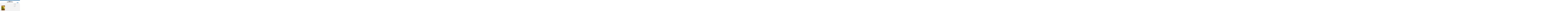

--- FILE ---
content_type: text/html; charset=UTF-8
request_url: https://chefmichaelsmith.com/recipe/asian-greens-with-three-sesames/asian-greens/
body_size: 10238
content:
<!DOCTYPE html>
<!--[if IE 7]>
<html class="ie ie7" lang="en-CA">
<![endif]-->
<!--[if IE 8]>
<html class="ie ie8" lang="en-CA">
<![endif]-->
<!--[if !(IE 7) | !(IE 8) ]><!-->
<html lang="en-CA">
<!--<![endif]-->
<head>
	<link rel="shortcut icon" href="https://s6856.pcdn.co/wp-content/uploads/2014/07/rooster-favicon.png"/>
	<meta charset="UTF-8">
    <meta name="viewport" content="width=device-width, initial-scale=1, maximum-scale=1" />

<!-- PINWHEEL MODS - Pinterest Verify -->
		<meta name="p:domain_verify" content="9b57439c1221fc96b9c00c7525325bdc"/>
<!-- /PINWHEEL -->

	<link rel="pingback" href="https://chefmichaelsmith.com/xmlrpc.php">
	<title>Asian-Greens - Chef Michael Smith</title>
	<meta name='robots' content='index, follow, max-image-preview:large, max-snippet:-1, max-video-preview:-1' />
	<style>img:is([sizes="auto" i], [sizes^="auto," i]) { contain-intrinsic-size: 3000px 1500px }</style>
	
	<!-- This site is optimized with the Yoast SEO plugin v25.5 - https://yoast.com/wordpress/plugins/seo/ -->
	<link rel="canonical" href="https://chefmichaelsmith.com/recipe/asian-greens-with-three-sesames/asian-greens/" />
	<meta property="og:locale" content="en_US" />
	<meta property="og:type" content="article" />
	<meta property="og:title" content="Asian-Greens - Chef Michael Smith" />
	<meta property="og:url" content="https://chefmichaelsmith.com/recipe/asian-greens-with-three-sesames/asian-greens/" />
	<meta property="og:site_name" content="Chef Michael Smith" />
	<meta property="og:image" content="https://chefmichaelsmith.com/recipe/asian-greens-with-three-sesames/asian-greens" />
	<meta property="og:image:width" content="600" />
	<meta property="og:image:height" content="800" />
	<meta property="og:image:type" content="image/jpeg" />
	<script type="application/ld+json" class="yoast-schema-graph">{"@context":"https://schema.org","@graph":[{"@type":"WebPage","@id":"https://chefmichaelsmith.com/recipe/asian-greens-with-three-sesames/asian-greens/","url":"https://chefmichaelsmith.com/recipe/asian-greens-with-three-sesames/asian-greens/","name":"Asian-Greens - Chef Michael Smith","isPartOf":{"@id":"https://chefmichaelsmith.com/#website"},"primaryImageOfPage":{"@id":"https://chefmichaelsmith.com/recipe/asian-greens-with-three-sesames/asian-greens/#primaryimage"},"image":{"@id":"https://chefmichaelsmith.com/recipe/asian-greens-with-three-sesames/asian-greens/#primaryimage"},"thumbnailUrl":"https://s6856.pcdn.co/wp-content/uploads/2011/02/Asian-Greens.jpg","datePublished":"2014-08-13T17:22:08+00:00","breadcrumb":{"@id":"https://chefmichaelsmith.com/recipe/asian-greens-with-three-sesames/asian-greens/#breadcrumb"},"inLanguage":"en-CA","potentialAction":[{"@type":"ReadAction","target":["https://chefmichaelsmith.com/recipe/asian-greens-with-three-sesames/asian-greens/"]}]},{"@type":"ImageObject","inLanguage":"en-CA","@id":"https://chefmichaelsmith.com/recipe/asian-greens-with-three-sesames/asian-greens/#primaryimage","url":"https://s6856.pcdn.co/wp-content/uploads/2011/02/Asian-Greens.jpg","contentUrl":"https://s6856.pcdn.co/wp-content/uploads/2011/02/Asian-Greens.jpg","width":600,"height":800},{"@type":"BreadcrumbList","@id":"https://chefmichaelsmith.com/recipe/asian-greens-with-three-sesames/asian-greens/#breadcrumb","itemListElement":[{"@type":"ListItem","position":1,"name":"Home","item":"https://chefmichaelsmith.com/"},{"@type":"ListItem","position":2,"name":"Asian Greens with Three Sesames","item":"https://chefmichaelsmith.com/recipe/asian-greens-with-three-sesames/"},{"@type":"ListItem","position":3,"name":"Asian-Greens"}]},{"@type":"WebSite","@id":"https://chefmichaelsmith.com/#website","url":"https://chefmichaelsmith.com/","name":"Chef Michael Smith","description":"The latest recipes, videos, tips and news from Chef Michael Smith","potentialAction":[{"@type":"SearchAction","target":{"@type":"EntryPoint","urlTemplate":"https://chefmichaelsmith.com/?s={search_term_string}"},"query-input":{"@type":"PropertyValueSpecification","valueRequired":true,"valueName":"search_term_string"}}],"inLanguage":"en-CA"}]}</script>
	<!-- / Yoast SEO plugin. -->


<link rel='dns-prefetch' href='//fonts.googleapis.com' />
<link rel='preconnect' href='https://fonts.gstatic.com' crossorigin />
<link rel="alternate" type="application/rss+xml" title="Chef Michael Smith &raquo; Feed" href="https://chefmichaelsmith.com/feed/" />
<script type="text/javascript">
/* <![CDATA[ */
window._wpemojiSettings = {"baseUrl":"https:\/\/s.w.org\/images\/core\/emoji\/16.0.1\/72x72\/","ext":".png","svgUrl":"https:\/\/s.w.org\/images\/core\/emoji\/16.0.1\/svg\/","svgExt":".svg","source":{"concatemoji":"https:\/\/s6856.pcdn.co\/wp-includes\/js\/wp-emoji-release.min.js?ver=6.8.3"}};
/*! This file is auto-generated */
!function(s,n){var o,i,e;function c(e){try{var t={supportTests:e,timestamp:(new Date).valueOf()};sessionStorage.setItem(o,JSON.stringify(t))}catch(e){}}function p(e,t,n){e.clearRect(0,0,e.canvas.width,e.canvas.height),e.fillText(t,0,0);var t=new Uint32Array(e.getImageData(0,0,e.canvas.width,e.canvas.height).data),a=(e.clearRect(0,0,e.canvas.width,e.canvas.height),e.fillText(n,0,0),new Uint32Array(e.getImageData(0,0,e.canvas.width,e.canvas.height).data));return t.every(function(e,t){return e===a[t]})}function u(e,t){e.clearRect(0,0,e.canvas.width,e.canvas.height),e.fillText(t,0,0);for(var n=e.getImageData(16,16,1,1),a=0;a<n.data.length;a++)if(0!==n.data[a])return!1;return!0}function f(e,t,n,a){switch(t){case"flag":return n(e,"\ud83c\udff3\ufe0f\u200d\u26a7\ufe0f","\ud83c\udff3\ufe0f\u200b\u26a7\ufe0f")?!1:!n(e,"\ud83c\udde8\ud83c\uddf6","\ud83c\udde8\u200b\ud83c\uddf6")&&!n(e,"\ud83c\udff4\udb40\udc67\udb40\udc62\udb40\udc65\udb40\udc6e\udb40\udc67\udb40\udc7f","\ud83c\udff4\u200b\udb40\udc67\u200b\udb40\udc62\u200b\udb40\udc65\u200b\udb40\udc6e\u200b\udb40\udc67\u200b\udb40\udc7f");case"emoji":return!a(e,"\ud83e\udedf")}return!1}function g(e,t,n,a){var r="undefined"!=typeof WorkerGlobalScope&&self instanceof WorkerGlobalScope?new OffscreenCanvas(300,150):s.createElement("canvas"),o=r.getContext("2d",{willReadFrequently:!0}),i=(o.textBaseline="top",o.font="600 32px Arial",{});return e.forEach(function(e){i[e]=t(o,e,n,a)}),i}function t(e){var t=s.createElement("script");t.src=e,t.defer=!0,s.head.appendChild(t)}"undefined"!=typeof Promise&&(o="wpEmojiSettingsSupports",i=["flag","emoji"],n.supports={everything:!0,everythingExceptFlag:!0},e=new Promise(function(e){s.addEventListener("DOMContentLoaded",e,{once:!0})}),new Promise(function(t){var n=function(){try{var e=JSON.parse(sessionStorage.getItem(o));if("object"==typeof e&&"number"==typeof e.timestamp&&(new Date).valueOf()<e.timestamp+604800&&"object"==typeof e.supportTests)return e.supportTests}catch(e){}return null}();if(!n){if("undefined"!=typeof Worker&&"undefined"!=typeof OffscreenCanvas&&"undefined"!=typeof URL&&URL.createObjectURL&&"undefined"!=typeof Blob)try{var e="postMessage("+g.toString()+"("+[JSON.stringify(i),f.toString(),p.toString(),u.toString()].join(",")+"));",a=new Blob([e],{type:"text/javascript"}),r=new Worker(URL.createObjectURL(a),{name:"wpTestEmojiSupports"});return void(r.onmessage=function(e){c(n=e.data),r.terminate(),t(n)})}catch(e){}c(n=g(i,f,p,u))}t(n)}).then(function(e){for(var t in e)n.supports[t]=e[t],n.supports.everything=n.supports.everything&&n.supports[t],"flag"!==t&&(n.supports.everythingExceptFlag=n.supports.everythingExceptFlag&&n.supports[t]);n.supports.everythingExceptFlag=n.supports.everythingExceptFlag&&!n.supports.flag,n.DOMReady=!1,n.readyCallback=function(){n.DOMReady=!0}}).then(function(){return e}).then(function(){var e;n.supports.everything||(n.readyCallback(),(e=n.source||{}).concatemoji?t(e.concatemoji):e.wpemoji&&e.twemoji&&(t(e.twemoji),t(e.wpemoji)))}))}((window,document),window._wpemojiSettings);
/* ]]> */
</script>
<style id='wp-emoji-styles-inline-css' type='text/css'>

	img.wp-smiley, img.emoji {
		display: inline !important;
		border: none !important;
		box-shadow: none !important;
		height: 1em !important;
		width: 1em !important;
		margin: 0 0.07em !important;
		vertical-align: -0.1em !important;
		background: none !important;
		padding: 0 !important;
	}
</style>
<link rel='stylesheet' id='wp-block-library-css' href='https://s6856.pcdn.co/wp-includes/css/dist/block-library/style.min.css?ver=6.8.3' type='text/css' media='all' />
<style id='classic-theme-styles-inline-css' type='text/css'>
/*! This file is auto-generated */
.wp-block-button__link{color:#fff;background-color:#32373c;border-radius:9999px;box-shadow:none;text-decoration:none;padding:calc(.667em + 2px) calc(1.333em + 2px);font-size:1.125em}.wp-block-file__button{background:#32373c;color:#fff;text-decoration:none}
</style>
<style id='global-styles-inline-css' type='text/css'>
:root{--wp--preset--aspect-ratio--square: 1;--wp--preset--aspect-ratio--4-3: 4/3;--wp--preset--aspect-ratio--3-4: 3/4;--wp--preset--aspect-ratio--3-2: 3/2;--wp--preset--aspect-ratio--2-3: 2/3;--wp--preset--aspect-ratio--16-9: 16/9;--wp--preset--aspect-ratio--9-16: 9/16;--wp--preset--color--black: #000000;--wp--preset--color--cyan-bluish-gray: #abb8c3;--wp--preset--color--white: #ffffff;--wp--preset--color--pale-pink: #f78da7;--wp--preset--color--vivid-red: #cf2e2e;--wp--preset--color--luminous-vivid-orange: #ff6900;--wp--preset--color--luminous-vivid-amber: #fcb900;--wp--preset--color--light-green-cyan: #7bdcb5;--wp--preset--color--vivid-green-cyan: #00d084;--wp--preset--color--pale-cyan-blue: #8ed1fc;--wp--preset--color--vivid-cyan-blue: #0693e3;--wp--preset--color--vivid-purple: #9b51e0;--wp--preset--gradient--vivid-cyan-blue-to-vivid-purple: linear-gradient(135deg,rgba(6,147,227,1) 0%,rgb(155,81,224) 100%);--wp--preset--gradient--light-green-cyan-to-vivid-green-cyan: linear-gradient(135deg,rgb(122,220,180) 0%,rgb(0,208,130) 100%);--wp--preset--gradient--luminous-vivid-amber-to-luminous-vivid-orange: linear-gradient(135deg,rgba(252,185,0,1) 0%,rgba(255,105,0,1) 100%);--wp--preset--gradient--luminous-vivid-orange-to-vivid-red: linear-gradient(135deg,rgba(255,105,0,1) 0%,rgb(207,46,46) 100%);--wp--preset--gradient--very-light-gray-to-cyan-bluish-gray: linear-gradient(135deg,rgb(238,238,238) 0%,rgb(169,184,195) 100%);--wp--preset--gradient--cool-to-warm-spectrum: linear-gradient(135deg,rgb(74,234,220) 0%,rgb(151,120,209) 20%,rgb(207,42,186) 40%,rgb(238,44,130) 60%,rgb(251,105,98) 80%,rgb(254,248,76) 100%);--wp--preset--gradient--blush-light-purple: linear-gradient(135deg,rgb(255,206,236) 0%,rgb(152,150,240) 100%);--wp--preset--gradient--blush-bordeaux: linear-gradient(135deg,rgb(254,205,165) 0%,rgb(254,45,45) 50%,rgb(107,0,62) 100%);--wp--preset--gradient--luminous-dusk: linear-gradient(135deg,rgb(255,203,112) 0%,rgb(199,81,192) 50%,rgb(65,88,208) 100%);--wp--preset--gradient--pale-ocean: linear-gradient(135deg,rgb(255,245,203) 0%,rgb(182,227,212) 50%,rgb(51,167,181) 100%);--wp--preset--gradient--electric-grass: linear-gradient(135deg,rgb(202,248,128) 0%,rgb(113,206,126) 100%);--wp--preset--gradient--midnight: linear-gradient(135deg,rgb(2,3,129) 0%,rgb(40,116,252) 100%);--wp--preset--font-size--small: 13px;--wp--preset--font-size--medium: 20px;--wp--preset--font-size--large: 36px;--wp--preset--font-size--x-large: 42px;--wp--preset--spacing--20: 0.44rem;--wp--preset--spacing--30: 0.67rem;--wp--preset--spacing--40: 1rem;--wp--preset--spacing--50: 1.5rem;--wp--preset--spacing--60: 2.25rem;--wp--preset--spacing--70: 3.38rem;--wp--preset--spacing--80: 5.06rem;--wp--preset--shadow--natural: 6px 6px 9px rgba(0, 0, 0, 0.2);--wp--preset--shadow--deep: 12px 12px 50px rgba(0, 0, 0, 0.4);--wp--preset--shadow--sharp: 6px 6px 0px rgba(0, 0, 0, 0.2);--wp--preset--shadow--outlined: 6px 6px 0px -3px rgba(255, 255, 255, 1), 6px 6px rgba(0, 0, 0, 1);--wp--preset--shadow--crisp: 6px 6px 0px rgba(0, 0, 0, 1);}:where(.is-layout-flex){gap: 0.5em;}:where(.is-layout-grid){gap: 0.5em;}body .is-layout-flex{display: flex;}.is-layout-flex{flex-wrap: wrap;align-items: center;}.is-layout-flex > :is(*, div){margin: 0;}body .is-layout-grid{display: grid;}.is-layout-grid > :is(*, div){margin: 0;}:where(.wp-block-columns.is-layout-flex){gap: 2em;}:where(.wp-block-columns.is-layout-grid){gap: 2em;}:where(.wp-block-post-template.is-layout-flex){gap: 1.25em;}:where(.wp-block-post-template.is-layout-grid){gap: 1.25em;}.has-black-color{color: var(--wp--preset--color--black) !important;}.has-cyan-bluish-gray-color{color: var(--wp--preset--color--cyan-bluish-gray) !important;}.has-white-color{color: var(--wp--preset--color--white) !important;}.has-pale-pink-color{color: var(--wp--preset--color--pale-pink) !important;}.has-vivid-red-color{color: var(--wp--preset--color--vivid-red) !important;}.has-luminous-vivid-orange-color{color: var(--wp--preset--color--luminous-vivid-orange) !important;}.has-luminous-vivid-amber-color{color: var(--wp--preset--color--luminous-vivid-amber) !important;}.has-light-green-cyan-color{color: var(--wp--preset--color--light-green-cyan) !important;}.has-vivid-green-cyan-color{color: var(--wp--preset--color--vivid-green-cyan) !important;}.has-pale-cyan-blue-color{color: var(--wp--preset--color--pale-cyan-blue) !important;}.has-vivid-cyan-blue-color{color: var(--wp--preset--color--vivid-cyan-blue) !important;}.has-vivid-purple-color{color: var(--wp--preset--color--vivid-purple) !important;}.has-black-background-color{background-color: var(--wp--preset--color--black) !important;}.has-cyan-bluish-gray-background-color{background-color: var(--wp--preset--color--cyan-bluish-gray) !important;}.has-white-background-color{background-color: var(--wp--preset--color--white) !important;}.has-pale-pink-background-color{background-color: var(--wp--preset--color--pale-pink) !important;}.has-vivid-red-background-color{background-color: var(--wp--preset--color--vivid-red) !important;}.has-luminous-vivid-orange-background-color{background-color: var(--wp--preset--color--luminous-vivid-orange) !important;}.has-luminous-vivid-amber-background-color{background-color: var(--wp--preset--color--luminous-vivid-amber) !important;}.has-light-green-cyan-background-color{background-color: var(--wp--preset--color--light-green-cyan) !important;}.has-vivid-green-cyan-background-color{background-color: var(--wp--preset--color--vivid-green-cyan) !important;}.has-pale-cyan-blue-background-color{background-color: var(--wp--preset--color--pale-cyan-blue) !important;}.has-vivid-cyan-blue-background-color{background-color: var(--wp--preset--color--vivid-cyan-blue) !important;}.has-vivid-purple-background-color{background-color: var(--wp--preset--color--vivid-purple) !important;}.has-black-border-color{border-color: var(--wp--preset--color--black) !important;}.has-cyan-bluish-gray-border-color{border-color: var(--wp--preset--color--cyan-bluish-gray) !important;}.has-white-border-color{border-color: var(--wp--preset--color--white) !important;}.has-pale-pink-border-color{border-color: var(--wp--preset--color--pale-pink) !important;}.has-vivid-red-border-color{border-color: var(--wp--preset--color--vivid-red) !important;}.has-luminous-vivid-orange-border-color{border-color: var(--wp--preset--color--luminous-vivid-orange) !important;}.has-luminous-vivid-amber-border-color{border-color: var(--wp--preset--color--luminous-vivid-amber) !important;}.has-light-green-cyan-border-color{border-color: var(--wp--preset--color--light-green-cyan) !important;}.has-vivid-green-cyan-border-color{border-color: var(--wp--preset--color--vivid-green-cyan) !important;}.has-pale-cyan-blue-border-color{border-color: var(--wp--preset--color--pale-cyan-blue) !important;}.has-vivid-cyan-blue-border-color{border-color: var(--wp--preset--color--vivid-cyan-blue) !important;}.has-vivid-purple-border-color{border-color: var(--wp--preset--color--vivid-purple) !important;}.has-vivid-cyan-blue-to-vivid-purple-gradient-background{background: var(--wp--preset--gradient--vivid-cyan-blue-to-vivid-purple) !important;}.has-light-green-cyan-to-vivid-green-cyan-gradient-background{background: var(--wp--preset--gradient--light-green-cyan-to-vivid-green-cyan) !important;}.has-luminous-vivid-amber-to-luminous-vivid-orange-gradient-background{background: var(--wp--preset--gradient--luminous-vivid-amber-to-luminous-vivid-orange) !important;}.has-luminous-vivid-orange-to-vivid-red-gradient-background{background: var(--wp--preset--gradient--luminous-vivid-orange-to-vivid-red) !important;}.has-very-light-gray-to-cyan-bluish-gray-gradient-background{background: var(--wp--preset--gradient--very-light-gray-to-cyan-bluish-gray) !important;}.has-cool-to-warm-spectrum-gradient-background{background: var(--wp--preset--gradient--cool-to-warm-spectrum) !important;}.has-blush-light-purple-gradient-background{background: var(--wp--preset--gradient--blush-light-purple) !important;}.has-blush-bordeaux-gradient-background{background: var(--wp--preset--gradient--blush-bordeaux) !important;}.has-luminous-dusk-gradient-background{background: var(--wp--preset--gradient--luminous-dusk) !important;}.has-pale-ocean-gradient-background{background: var(--wp--preset--gradient--pale-ocean) !important;}.has-electric-grass-gradient-background{background: var(--wp--preset--gradient--electric-grass) !important;}.has-midnight-gradient-background{background: var(--wp--preset--gradient--midnight) !important;}.has-small-font-size{font-size: var(--wp--preset--font-size--small) !important;}.has-medium-font-size{font-size: var(--wp--preset--font-size--medium) !important;}.has-large-font-size{font-size: var(--wp--preset--font-size--large) !important;}.has-x-large-font-size{font-size: var(--wp--preset--font-size--x-large) !important;}
:where(.wp-block-post-template.is-layout-flex){gap: 1.25em;}:where(.wp-block-post-template.is-layout-grid){gap: 1.25em;}
:where(.wp-block-columns.is-layout-flex){gap: 2em;}:where(.wp-block-columns.is-layout-grid){gap: 2em;}
:root :where(.wp-block-pullquote){font-size: 1.5em;line-height: 1.6;}
</style>
<link rel='stylesheet' id='contact-form-7-css' href='https://s6856.pcdn.co/wp-content/plugins/contact-form-7/includes/css/styles.css?ver=6.1' type='text/css' media='all' />
<link rel='stylesheet' id='mc4wp-form-basic-css' href='https://s6856.pcdn.co/wp-content/plugins/mailchimp-for-wp/assets/css/form-basic.css?ver=4.10.6' type='text/css' media='all' />
<link rel='stylesheet' id='extendify-utility-styles-css' href='https://s6856.pcdn.co/wp-content/plugins/extendify/public/build/utility-minimum.css?ver=6.8.3' type='text/css' media='all' />
<link rel='stylesheet' id='font-awesome-v4shim-css' href='https://s6856.pcdn.co/wp-content/plugins/types/vendor/toolset/toolset-common/res/lib/font-awesome/css/v4-shims.css?ver=5.13.0' type='text/css' media='screen' />
<link rel='stylesheet' id='font-awesome-css' href='https://s6856.pcdn.co/wp-content/plugins/types/vendor/toolset/toolset-common/res/lib/font-awesome/css/all.css?ver=5.13.0' type='text/css' media='screen' />
<link rel='stylesheet' id='bootstrap-css' href='https://s6856.pcdn.co/wp-content/themes/edition/css/bootstrap.min.css?ver=6.8.3' type='text/css' media='all' />
<link rel='stylesheet' id='theme-styles-css' href='https://s6856.pcdn.co/wp-content/themes/chef/style.css?ver=6.8.3' type='text/css' media='all' />
<style id='theme-styles-inline-css' type='text/css'>
/* Custom CSS */ 
 .top-nav.altnav #menu ul > li > a {font-size: 12px; padding-right: 17px;}

@media only screen and (max-width: 1199px) {
.top-nav.altnav #menu ul > li > a {font-size: 9px; padding-right: 10px}
}

.mm-search {display:none;}

#menu .menu-item.mobile {display:none;}


.page-template-template-home-slider .pagetitle { padding: 20px 0; }

.grid-item .isobrick-inner img {
  min-height: 100%!important;
  min-width: 100%!important;
}



.chef-slider {margin-bottom: -4px;}
.chef-slider .isotopecontainer {margin-bottom:0;}

.chef-slider .grid-item .thumbovertext .badge {
  display: inline-block;
}

.chef-slider .grid-item .thumbovertext .title {
  margin-top: -13px;
}


.chef-slider .pagination {margin:0; height:0;}
.chef-slider .pagination .pagenumbers {padding: 0;}
.chef-slider .pagination .page-numbers { display: none; }
.chef-slider .pagination .divider { display: none; }

.chef-slider .pagination .prev, .chef-slider .pagination .next {
    display:block;
    position: absolute;
    top: 44%;
    height: 100px;
    width: 50px;
    text-indent: -9999999px;
    border: 0;
    opacity: 0;
}

.chef-slider .pagination .prev { 
    left: 15px; 
    background: #222222 url(https://s6856.pcdn.co/wp-content/themes/edition/images/left-arrow-thick.svg) center no-repeat;
    background-size: 26px; 
}
.chef-slider .pagination .next { 
    right: -6px; 
    background: #222222 url(https://s6856.pcdn.co/wp-content/themes/edition/images/right-arrow-thick.svg) center no-repeat;
    background-size: 26px; 
}

.chef-slider:active .pagination .next,
.chef-slider:hover .pagination .next,
.chef-slider:focus .pagination .next,
.chef-slider:active .pagination .prev,
.chef-slider:hover .pagination .prev,
.chef-slider:focus .pagination .prev { opacity: 1; }




@media only screen and (max-width: 1199px) {
.chef-slider .pagination .next { right: 17px; }
}

@media only screen and (max-width: 991px) {
.chef-slider .pagination .next { right: 8px; }
}


@media screen and (max-width: 767px) {
.grid .chef-slider .isobrick { width: 100%; }
.grid .chef-slider .isobrick .fullgrid img {margin-left:0;}
.chef-slider .pagination .prev, .chef-slider .pagination .next { display:none; }
}




/* 2019 FIXES */
 
.single .no-full-image h1.title {
    color: #fff !important;
}


/* 2022 FIXES */

.chef-header,
.cookbook p {
    display: none;
}				

.cookbook {
    clear: both;
    min-height: 230px;
}

.blog .pagetitle, .archive .pagetitle, .search .pagetitle, .page .pagetitle, .error404 .pagetitle {
    background-image: none!important;
    background: #538ab7!important;
}

.pagetitle .overlay {
    background: none!important;
}
</style>
<!--[if IE 8]>
<link rel='stylesheet' id='ie8-css' href='https://s6856.pcdn.co/wp-content/themes/edition/css/ie8.css?ver=1.4.01' type='text/css' media='all' />
<![endif]-->
<link rel="preload" as="style" href="https://fonts.googleapis.com/css?family=Lato:900,300,700,400&#038;subset=latin&#038;display=swap&#038;ver=1667223114" /><link rel="stylesheet" href="https://fonts.googleapis.com/css?family=Lato:900,300,700,400&#038;subset=latin&#038;display=swap&#038;ver=1667223114" media="print" onload="this.media='all'"><noscript><link rel="stylesheet" href="https://fonts.googleapis.com/css?family=Lato:900,300,700,400&#038;subset=latin&#038;display=swap&#038;ver=1667223114" /></noscript><link rel='stylesheet' id='themewich-shortcodes-css' href='https://s6856.pcdn.co/wp-content/plugins/themewich-shortcodes/css/themewich-shortcodes.css?ver=6.8.3' type='text/css' media='all' />
<script type="text/javascript" src="https://s6856.pcdn.co/wp-includes/js/jquery/jquery.min.js?ver=3.7.1" id="jquery-core-js"></script>
<script type="text/javascript" src="https://s6856.pcdn.co/wp-includes/js/jquery/jquery-migrate.min.js?ver=3.4.1" id="jquery-migrate-js"></script>
<script type="text/javascript" src="https://s6856.pcdn.co/wp-content/plugins/themewich-shortcodes/js/modernizr.min.js?ver=2.8.2" id="modernizr-js"></script>
<script type="text/javascript" src="https://s6856.pcdn.co/wp-content/themes/edition/js/fixto.min.js?ver=0.3.0" id="fixto-js"></script>
<script type="text/javascript" src="https://s6856.pcdn.co/wp-content/themes/edition/js/respond.min.js?ver=1.4.2" id="respond-js"></script>
<link rel="https://api.w.org/" href="https://chefmichaelsmith.com/wp-json/" /><link rel="alternate" title="JSON" type="application/json" href="https://chefmichaelsmith.com/wp-json/wp/v2/media/2726" /><link rel="EditURI" type="application/rsd+xml" title="RSD" href="https://chefmichaelsmith.com/xmlrpc.php?rsd" />
<meta name="generator" content="WordPress 6.8.3" />
<link rel='shortlink' href='https://chefmichaelsmith.com/?p=2726' />
<link rel="alternate" title="oEmbed (JSON)" type="application/json+oembed" href="https://chefmichaelsmith.com/wp-json/oembed/1.0/embed?url=https%3A%2F%2Fchefmichaelsmith.com%2Frecipe%2Fasian-greens-with-three-sesames%2Fasian-greens%2F" />
<link rel="alternate" title="oEmbed (XML)" type="text/xml+oembed" href="https://chefmichaelsmith.com/wp-json/oembed/1.0/embed?url=https%3A%2F%2Fchefmichaelsmith.com%2Frecipe%2Fasian-greens-with-three-sesames%2Fasian-greens%2F&#038;format=xml" />
<meta name="generator" content="Redux 4.5.7" />
		<!-- GA Google Analytics @ https://m0n.co/ga -->
		<script async src="https://www.googletagmanager.com/gtag/js?id=G-BTLHVSZVG2"></script>
		<script>
			window.dataLayer = window.dataLayer || [];
			function gtag(){dataLayer.push(arguments);}
			gtag('js', new Date());
			gtag('config', 'G-BTLHVSZVG2');
		</script>

	
      <!--Customizer CSS--> 
      <style type="text/css">
                       
                                                                                              </style> 
      <!--Customizer CSS-->

      <style id="tw_options-dynamic-css" title="dynamic-css" class="redux-options-output">.top-nav, .altnav .top-nav-inner{padding-top:10px;padding-bottom:0px;}.section .slidecaption .slidetitle, 
                                          .section .slidecaption h1,                                           
                                          .single-post .pagetitle .title, 
                                          #share-box h4{font-family:Lato;text-transform:uppercase;font-weight:900;font-style:normal;font-size:60px;}.grid .thumbovertext .title, 
                                   .carousel .carouselpost .thumbovertext .title,
                                   .full-image-section .fullsection .title, 
                                   .single .no-full-image h1.title{font-family:Lato;text-transform:uppercase;font-weight:900;font-style:normal;font-size:44px;}.regulargrid .title,
                                    .carousel.half-carousel .carouselpost .thumbovertext .title,
                                    .halfgrid .thumbovertext .title, 
                                   .related .thumbovertext .title{font-family:Lato;text-transform:uppercase;font-weight:900;font-style:normal;font-size:28px;}.pagetitle .title, 
                                   #logo a,
                                   .full-post .full-image-section .fullsection .title{font-family:Lato;text-transform:uppercase;font-weight:900;font-style:normal;font-size:32px;}.pagertitle, .full-taxonomy .fullsection .subtitle, .pagetitle .subheadline{font-family:Lato;font-weight:300;font-style:normal;}.section-title span,
                    .widget h3.widget-title, 
                    .widget h2.widget-title, 
                    .widget h4.widget-title{font-family:Lato;text-transform:uppercase;letter-spacing:1px;font-weight:700;font-style:normal;}.sf-menu li > a{font-family:Lato;text-transform:uppercase;letter-spacing:1px;font-weight:normal;font-style:normal;font-size:12px;}.tiny-details, .badge, .badge a, .thumboverdate,
                    .badgesliver, .sharing a .sharetitle, a.button.outline, 
                    a.more-link, .tagcloud.badge h5,
                    a.post-edit-link, .tabswrap ul.tabs li a, 
                    ul.sf-menu li.megamenu .menu-item-type-custom > a,
                    ul.sf-menu li.megamenu .menu-item-type-custom .menu-item-type-custom > a,
                    .breaking, .breaking-title, .divider span, cite,
                    #breadcrumbs li{font-family:Lato;text-transform:uppercase;letter-spacing:2px;font-weight:400;font-style:normal;font-size:10px;}h1, .postcontent.no-review > p:first-child:first-letter{font-family:Lato;font-weight:300;font-style:normal;font-size:58px;}h2, blockquote, blockquote p{font-family:Lato;font-weight:300;font-style:normal;font-size:28px;}h3{font-family:Lato;font-weight:400;font-style:normal;font-size:22px;}h4, h5, h6{font-family:Lato;font-weight:700;font-style:normal;}p, ul, ol, body, h4.review-title{font-family:Lato;font-weight:400;font-style:normal;font-size:16px;}</style></head>

	

<body data-rsssl=1 class="attachment wp-singular attachment-template-default single single-attachment postid-2726 attachmentid-2726 attachment-jpeg wp-theme-edition wp-child-theme-chef edition desktop-device altnav chrome osx sticky-nav-enabled">

	<div id="preloaded-images"> 
				<img src="https://s6856.pcdn.co/wp-content/themes/edition/images/loading-spin.svg" width="1" height="1" alt="Image" /> 
	</div>
	<!-- .preloaded-images -->

	
<div class="top-bar">

		<div class="container">
			
			<div class="topbar-left">
				
															
			</div>
			
			<div class="topbar-right">
				<a href="https://www.facebook.com/chef.michael.smith1" class="" target="_blank"><i class="fa fa-facebook"></i></a><a href="https://twitter.com/chefMICHAELsmth" class="" target="_blank"><i class="fa fa-twitter"></i></a><a href="http://www.pinterest.com/explore/chef-michael-smith/" class="" target="_blank"><i class="fa fa-pinterest"></i></a><a href="http://instagram.com/chefmichaelsmith" class="" target="_blank"><i class="fa fa-instagram"></i></a><a href="http://chefmichaelsmith.tumblr.com/" class="" target="_blank"><i class="fa fa-tumblr"></i></a>			</div>
		</div>
	</div>
<!-- Navigation -->

	<div class="top-nav altnav">
		<div class="container table top-nav-inner">
			<div class="table-row">
				<!-- Logo -->
				<div class="table-cell" id="logo">
					<h2>						<a href="https://chefmichaelsmith.com">
											  				<img src="https://s6856.pcdn.co/wp-content/uploads/2014/07/chef-michael-smith-logo.png" alt="Chef Michael Smith" width="281.5" height="67.5"/>
													</a> 
					</h2> 
		  		</div>
		  		<!-- END Logo -->

				<div class="mobile-link table-cell">
					<a href="#mobilemenu"><i class="fa fa-bars"></i></a>
				</div>

				<div class="table-cell top-ad">
					<div class="alignright">
											</div>
					<div class="clear"></div>
				</div>
			</div>
		</div>
	  
		<div class="altcontainer">
			<div class="container">
				<!-- Menu -->
				<div id="menu">
					<ul id="menu-top-menu" class="sf-menu"><li id="menu-item-39" class="menu-item menu-item-type-post_type menu-item-object-page menu-item-39 customsection"><a href="https://chefmichaelsmith.com/michael/">Michael</a></li>
<li id="menu-item-2613" class="menu-item menu-item-type-custom menu-item-object-custom menu-item-has-children menu-item-2613"><a href="/recipe/">Recipes</a>
<ul class="sub-menu">
	<li id="menu-item-2614" class="menu-item menu-item-type-taxonomy menu-item-object-recipe-type menu-item-2614 customsection"><a href="https://chefmichaelsmith.com/recipe-type/main_courses/">Main Courses</a></li>
	<li id="menu-item-2615" class="menu-item menu-item-type-taxonomy menu-item-object-recipe-type menu-item-2615 customsection"><a href="https://chefmichaelsmith.com/recipe-type/side-dishes/">Side Dishes</a></li>
	<li id="menu-item-2616" class="menu-item menu-item-type-taxonomy menu-item-object-recipe-type menu-item-2616 customsection"><a href="https://chefmichaelsmith.com/recipe-type/starters-and-snacks/">Starters &amp; Snacks</a></li>
	<li id="menu-item-2617" class="menu-item menu-item-type-taxonomy menu-item-object-recipe-type menu-item-2617 customsection"><a href="https://chefmichaelsmith.com/recipe-type/salads/">Salads</a></li>
	<li id="menu-item-2618" class="menu-item menu-item-type-taxonomy menu-item-object-recipe-type menu-item-2618 customsection"><a href="https://chefmichaelsmith.com/recipe-type/desserts/">Desserts</a></li>
	<li id="menu-item-2619" class="menu-item menu-item-type-taxonomy menu-item-object-recipe-type menu-item-2619 customsection"><a href="https://chefmichaelsmith.com/recipe-type/vegetarian/">Vegetarian</a></li>
	<li id="menu-item-3547" class="menu-item menu-item-type-taxonomy menu-item-object-recipe-type menu-item-3547 customsection"><a href="https://chefmichaelsmith.com/recipe-type/half-your-plate/">Half Your Plate</a></li>
</ul>
</li>
<li id="menu-item-2612" class="menu-item menu-item-type-custom menu-item-object-custom menu-item-2612"><a target="_blank" href="https://www.youtube.com/channel/UCgQa7pMr7hYVoKFbypdQl9g/videos">Video</a></li>
<li id="menu-item-36" class="menu-item menu-item-type-post_type menu-item-object-page menu-item-36 customsection"><a href="https://chefmichaelsmith.com/cookbooks/">Cookbooks</a></li>
<li id="menu-item-3779" class="menu-item menu-item-type-custom menu-item-object-custom menu-item-3779"><a target="_blank" href="https://innatbayfortune.com/">The Inn at Bay Fortune</a></li>
<li id="menu-item-35" class="menu-item menu-item-type-post_type menu-item-object-page menu-item-35 customsection"><a href="https://chefmichaelsmith.com/contact/">Contact</a></li>
<li id="menu-item-3274" class="mobile menu-item menu-item-type-post_type menu-item-object-page menu-item-3274 customsection"><a href="https://chefmichaelsmith.com/search/">Search</a></li>
</ul>	

<!-- PINWHEEL MODS -->
<div class="chef-header"></div>
<!-- /PINWHEEL MODS -->

					<!--Searchbox-->
					<div class="alignright searchnav">
						
<!--Searchbox-->
<div class="search-form search">
	<form method="get" name="SearchForm" action="https://chefmichaelsmith.com/">
		<fieldset>
			<input type="text" name="s" id="s" placeholder="Search..."/>
		</fieldset>
	</form>
	<i class="fa fa-search searchbutton"></i>
</div>
<!--Searchbox-->					</div>
					<div class="clear"></div>
				</div>
			<!-- END Menu -->  
			</div>
			<div class="clear"></div>
		</div>
	</div><!-- End Top Nav -->


	<!-- Mobile Navigation -->
	<nav id="mobilemenu">


						<ul><li class="menu-item menu-item-type-post_type menu-item-object-page menu-item-39"><a href="https://chefmichaelsmith.com/michael/">Michael</a></li>
<li class="menu-item menu-item-type-custom menu-item-object-custom menu-item-has-children menu-item-2613"><a href="/recipe/">Recipes</a>
<ul class="sub-menu">
	<li class="menu-item menu-item-type-taxonomy menu-item-object-recipe-type menu-item-2614"><a href="https://chefmichaelsmith.com/recipe-type/main_courses/">Main Courses</a></li>
	<li class="menu-item menu-item-type-taxonomy menu-item-object-recipe-type menu-item-2615"><a href="https://chefmichaelsmith.com/recipe-type/side-dishes/">Side Dishes</a></li>
	<li class="menu-item menu-item-type-taxonomy menu-item-object-recipe-type menu-item-2616"><a href="https://chefmichaelsmith.com/recipe-type/starters-and-snacks/">Starters &amp; Snacks</a></li>
	<li class="menu-item menu-item-type-taxonomy menu-item-object-recipe-type menu-item-2617"><a href="https://chefmichaelsmith.com/recipe-type/salads/">Salads</a></li>
	<li class="menu-item menu-item-type-taxonomy menu-item-object-recipe-type menu-item-2618"><a href="https://chefmichaelsmith.com/recipe-type/desserts/">Desserts</a></li>
	<li class="menu-item menu-item-type-taxonomy menu-item-object-recipe-type menu-item-2619"><a href="https://chefmichaelsmith.com/recipe-type/vegetarian/">Vegetarian</a></li>
	<li class="menu-item menu-item-type-taxonomy menu-item-object-recipe-type menu-item-3547"><a href="https://chefmichaelsmith.com/recipe-type/half-your-plate/">Half Your Plate</a></li>
</ul>
</li>
<li class="menu-item menu-item-type-custom menu-item-object-custom menu-item-2612"><a target="_blank" href="https://www.youtube.com/channel/UCgQa7pMr7hYVoKFbypdQl9g/videos">Video</a></li>
<li class="menu-item menu-item-type-post_type menu-item-object-page menu-item-36"><a href="https://chefmichaelsmith.com/cookbooks/">Cookbooks</a></li>
<li class="menu-item menu-item-type-custom menu-item-object-custom menu-item-3779"><a target="_blank" href="https://innatbayfortune.com/">The Inn at Bay Fortune</a></li>
<li class="menu-item menu-item-type-post_type menu-item-object-page menu-item-35"><a href="https://chefmichaelsmith.com/contact/">Contact</a></li>
<li class="mobile menu-item menu-item-type-post_type menu-item-object-page menu-item-3274"><a href="https://chefmichaelsmith.com/search/">Search</a></li>
</ul>			</nav> 
  	<!-- END Mobile Navigation -->
	<div id="sitecontainer">
	
	<!-- Post Wrapper -->
	
			<div class="has-sidebar no-thumbnail no-full-image no-review no-sharing no-author-box no-related dropcap-enabled  post-2726 attachment type-attachment status-inherit hentry"> 
						        
				<div class="container">
					<div class="rightside">
						


						<div class="postcontentwrap">  
								          
							<div class="rightcontent">

																	<h1 class="title entry-title" >
										Asian-Greens									</h1>
									<div class="authorinfo not-full">
										<span class="author vcard">
											By 
											<span class="fn" >
												<a href="https://chefmichaelsmith.com/author/admin/" title="Posts by admin" rel="author">admin</a>											</span>
										</span>
										<span class="tw-bullet">&nbsp;&bull;&nbsp;</span>
										<span ></span>
										<span class="updated">
											11 years ago										</span>
										<span class="tw-bullet">&nbsp;&bull;&nbsp;</span>
																			</div>
								
								
								<div class="postcontent content">
									
									
										<p class="attachment"><a class="themewich-lightbox no-ajaxy" href='https://s6856.pcdn.co/wp-content/uploads/2011/02/Asian-Greens.jpg'><img decoding="async" width="225" height="300" src="https://s6856.pcdn.co/wp-content/uploads/2011/02/Asian-Greens-225x300.jpg" class="attachment-medium size-medium" alt="" srcset="https://s6856.pcdn.co/wp-content/uploads/2011/02/Asian-Greens-225x300.jpg 225w, https://s6856.pcdn.co/wp-content/uploads/2011/02/Asian-Greens-191x255.jpg 191w, https://s6856.pcdn.co/wp-content/uploads/2011/02/Asian-Greens-150x200.jpg 150w, https://s6856.pcdn.co/wp-content/uploads/2011/02/Asian-Greens.jpg 600w" sizes="(max-width: 225px) 100vw, 225px" /></a></p>

									
								</div>

								

							</div><!-- .rightcontent -->  
							<div class="clear"></div>
						</div><!-- .postcontentwrap --> 
					</div><!-- .rightside --> 
		       
					<div class="sidebar">
						<div class="sidebarcontent">
							<div id="text-4" class="widget widget_text"><h4 class="widget-title">Blog sidebar</h4>			<div class="textwidget">This is the blog sidebar</div>
		</div><div class="clear"></div><div id="categories-3" class="widget widget_categories"><h4 class="widget-title">Categories</h4>
			<ul>
				<li class="cat-item-none">No categories</li>			</ul>

			</div><div class="clear"></div>						</div><!-- .sidebarcontent -->
					</div><!-- .sidebar -->

				</div><!-- .container -->   
			</div><!-- Post Wrapper --> 

	
	
	<div class="clear"></div>

<!-- Footer -->
<!-- End Footer -->

	<div class="copyright">
		&copy; Copyright 2026 Chef Michael Smith
	</div>
	

	<!-- Scroll to Top Button -->
	<div class="top"> 
		<a href="#">
			<span class="scrolltop">
				<span>
					Top				</span>
			</span>
		</a>
	</div>
	<!-- End Scroll to Top Button -->

</div> 
<!-- End Site Container -->

<!-- Theme Hook -->
<script type="speculationrules">
{"prefetch":[{"source":"document","where":{"and":[{"href_matches":"\/*"},{"not":{"href_matches":["\/wp-*.php","\/wp-admin\/*","\/wp-content\/uploads\/*","\/wp-content\/*","\/wp-content\/plugins\/*","\/wp-content\/themes\/chef\/*","\/wp-content\/themes\/edition\/*","\/*\\?(.+)"]}},{"not":{"selector_matches":"a[rel~=\"nofollow\"]"}},{"not":{"selector_matches":".no-prefetch, .no-prefetch a"}}]},"eagerness":"conservative"}]}
</script>
<link rel='stylesheet' id='redux-custom-fonts-css' href='//s6856.pcdn.co/wp-content/uploads/redux/custom-fonts/fonts.css?ver=1674524583' type='text/css' media='all' />
<script type="text/javascript" src="https://s6856.pcdn.co/wp-includes/js/dist/hooks.min.js?ver=4d63a3d491d11ffd8ac6" id="wp-hooks-js"></script>
<script type="text/javascript" src="https://s6856.pcdn.co/wp-includes/js/dist/i18n.min.js?ver=5e580eb46a90c2b997e6" id="wp-i18n-js"></script>
<script type="text/javascript" id="wp-i18n-js-after">
/* <![CDATA[ */
wp.i18n.setLocaleData( { 'text direction\u0004ltr': [ 'ltr' ] } );
/* ]]> */
</script>
<script type="text/javascript" src="https://s6856.pcdn.co/wp-content/plugins/contact-form-7/includes/swv/js/index.js?ver=6.1" id="swv-js"></script>
<script type="text/javascript" id="contact-form-7-js-translations">
/* <![CDATA[ */
( function( domain, translations ) {
	var localeData = translations.locale_data[ domain ] || translations.locale_data.messages;
	localeData[""].domain = domain;
	wp.i18n.setLocaleData( localeData, domain );
} )( "contact-form-7", {"translation-revision-date":"2024-03-18 08:32:04+0000","generator":"GlotPress\/4.0.1","domain":"messages","locale_data":{"messages":{"":{"domain":"messages","plural-forms":"nplurals=2; plural=n != 1;","lang":"en_CA"},"Error:":["Error:"]}},"comment":{"reference":"includes\/js\/index.js"}} );
/* ]]> */
</script>
<script type="text/javascript" id="contact-form-7-js-before">
/* <![CDATA[ */
var wpcf7 = {
    "api": {
        "root": "https:\/\/chefmichaelsmith.com\/wp-json\/",
        "namespace": "contact-form-7\/v1"
    },
    "cached": 1
};
/* ]]> */
</script>
<script type="text/javascript" src="https://s6856.pcdn.co/wp-content/plugins/contact-form-7/includes/js/index.js?ver=6.1" id="contact-form-7-js"></script>
<script type="text/javascript" src="https://s6856.pcdn.co/wp-content/plugins/themewich-shortcodes/js/themewich.shortcodes.js?ver=1.0" id="themewich-shortcodes-js"></script>
<script type="text/javascript" src="https://s6856.pcdn.co/wp-content/themes/edition/js/superfish.min.js?ver=1.7.4" id="superfish-js"></script>
<script type="text/javascript" src="https://s6856.pcdn.co/wp-content/themes/edition/js/jquery.mmenu.min.all.js?ver=1.3" id="mmenu-js"></script>
<script type="text/javascript" src="https://s6856.pcdn.co/wp-content/themes/edition/js/jquery.fitvids.js?ver=1.0" id="fitvids-js"></script>
<script type="text/javascript" src="https://s6856.pcdn.co/wp-content/themes/edition/js/jquery.easing.1.3.js?ver=1.3" id="easing-js"></script>
<script type="text/javascript" src="https://s6856.pcdn.co/wp-content/themes/edition/js/jquery.bxslider.min.js?ver=4.1.2" id="bxslider-js"></script>
<script type="text/javascript" src="https://s6856.pcdn.co/wp-content/plugins/themewich-shortcodes/js/jquery.magnific-popup.min.js?ver=0.9.4" id="magnificpopup-js"></script>
<script type="text/javascript" src="https://s6856.pcdn.co/wp-content/plugins/themewich-shortcodes/js/jquery.themewichtabs.min.js?ver=1.0" id="themewich-tabs-js"></script>
<script type="text/javascript" src="https://s6856.pcdn.co/wp-content/themes/edition/js/jquery.backstretch.min.js?ver=2.0.4" id="backstretch-js"></script>
<script type="text/javascript" src="https://s6856.pcdn.co/wp-content/plugins/themewich-shortcodes/js/jquery.isotope.min.js?ver=1.5.25" id="isotope-js"></script>
<script type="text/javascript" src="https://s6856.pcdn.co/wp-includes/js/underscore.min.js?ver=1.13.7" id="underscore-js"></script>
<script type="text/javascript" id="custom-js-extra">
/* <![CDATA[ */
var agAjax = {"ajaxurl":"https:\/\/chefmichaelsmith.com\/wp-admin\/admin-ajax.php","get_template_directory_uri":"https:\/\/chefmichaelsmith.com\/wp-content\/themes\/edition","nonce":"27fd2073f0"};
/* ]]> */
</script>
<script type="text/javascript" src="https://s6856.pcdn.co/wp-content/themes/edition/js/custom.js?ver=1.4.01" id="custom-js"></script>
<script>
  (function(i,s,o,g,r,a,m){i['GoogleAnalyticsObject']=r;i[r]=i[r]||function(){
  (i[r].q=i[r].q||[]).push(arguments)},i[r].l=1*new Date();a=s.createElement(o),
  m=s.getElementsByTagName(o)[0];a.async=1;a.src=g;m.parentNode.insertBefore(a,m)
  })(window,document,'script','//www.google-analytics.com/analytics.js','ga');

  ga('create', 'UA-1273755-29', 'auto');
  ga('require', 'displayfeatures');
  ga('send', 'pageview');

</script><script type="text/javascript"></script></body>
</html>

--- FILE ---
content_type: text/css
request_url: https://s6856.pcdn.co/wp-content/themes/chef/style.css?ver=6.8.3
body_size: 4075
content:
/*
Theme Name: Chef Micheal Smith
Theme URI: http: //pinwheeldesign.ca/
Description: A custom theme for Chef Micheal Smith. A child theme for edition.
Author: Pinwheel Design
Author URI: http: //pinwheeldesign.ca/
Template: edition
Version: 100.1
*/

@import url('../edition/style.css');


/**** PINWHEEL MODS ****/

/* HEADER */

.top-bar { background: #538ab7; }
.topbar-left {display: none;}
.topbar-right { text-align: center; padding: 0; }
.topbar-right i, .topbar-right a i {color: #fff;}

#logo.table-cell {width: 100%;}
#logo h1, #logo h2 {float: none;}
#logo img {width: 400px; height: auto; margin: 0 auto; max-width: 100%;}
.top-nav.altnav .top-ad {display: none;}


/* NAV MENU */

.top-nav.altnav #menu ul > li > a {font-weight: 700;font-size: 13.5px; /*color: #538ab7;*/ padding: 1.5em 2.3em 1.5em 0;}
.top-nav.altnav #menu ul > li li > a {/*color: #538ab7;*/ padding: 0.5em 2em 0.5em 0; }
.top-nav.altnav #menu ul > li > a:hover, .top-nav.altnav #menu ul > li > a:active, .top-nav.altnav #menu ul > li > a:focus {color: #538ab7;}
.top-nav.altnav .sf-menu > li:hover > ul, .top-nav.altnav .sf-menu > li.sfHover > ul {top: 3.6em;}


/* SMALLER */
.top-nav.altnav #menu ul > li > a {font-size: 12px; padding-right: 17px;}

@media only screen and (max-width: 1199px) {
.top-nav.altnav #menu ul > li > a {font-size: 9px; padding-right: 10px}
}


/* MICHAEL IMAGE */

/* Original
.chef-header {
	background: url('images/michael-smith-header.png') top left no-repeat;
	background-size: 100%;
	position: absolute;
	width: 248px;
	height: 223px;
	right: 81px;
	bottom: -30px;
	opacity: 1;
	transition: opacity .5s ease;
	z-index: 900;
} */

.chef-header {
  background: url('images/michael-smith-header-2015.png') top left no-repeat;
  background-size: 100%;
  position: absolute;
  width: 160px;
  height: 222px;
  right: 45px;
  bottom: -33px;
  opacity: 1;
  transition: opacity .5s ease;
  z-index: 900;
}

.is_stuck .chef-header {opacity: 0;}


/* SEARCH */

.top-nav.altnav .searchnav {padding-top: 0.25em; z-index: 990;}
.altnav .top-nav .search {z-index: 999;}
.altnav .top-nav .search input#s {background: #538ab7; color: #fff;}
.search i.searchbutton {color: #538ab7;}
.altnav .top-nav .search input#s::-webkit-input-placeholder { color: #fff;}
.altnav .top-nav .search input#s:-moz-placeholder { color: #fff;}
.altnav .top-nav .search input#s::-moz-placeholder { color: #fff;}
.altnav .top-nav .search input#s:-ms-input-placeholder { color: #fff;}

.mm-search {display:none;}
#menu .menu-item.mobile {display:none;}


/* Display the search */

.top-nav input#s {
  width: 120px;
  filter: alpha(opacity=0.8);
  -moz-opacity: 0.8;
  -khtml-opacity: 0.8;
  opacity: 0.8;
}

.search i.searchbutton {color: #fff;}


/* SITE HIGHLIGHT COLOUR */

a, a:hover, #share-box span, .thumbintro span a, .c100:hover > span, a.more-link, span.highlight, .score, .button, .tw-button, a.tw-button, a.button, a.more-link, #submit, .tw-postshortcode a.more-link, input[type=submit], .single .authorinfo.not-full a:hover, .edition .tw-button, .edition a.tw-button, .edition .tw-postshortcode a.more-link {color: #538ab7; border-color: #538ab7;}

a.more-link:hover, a.more-link:active, a.more-link:focus,
input[type=submit]:hover, input[type=submit]:active, input[type=submit]:focus {background: #538ab7; }


.badge a, .widget .tagcloud a, .badgesliver.highlight, .sharing a .sharecircle, .tabswrap ul.tabs li a.active, .tabswrap ul.tabs li a:hover, .breakdown .line {background: #538ab7;}
.badge a:before, .badgesliver.highlight:before {border-right-color: #538ab7;}
.badge a:after, .badgesliver.highlight:after {border-left-color: #538ab7;}



/* HOME PAGE */

.homeposts.sidebar-grid .isobrick-inner img {width: 100%!important; min-height: 100%!important; }
.carouselpost .isobrick-inner img {min-height: 100%!important; min-width: 100%!important;}




.page-template-template-home-slider .pagetitle { padding: 20px 0; }

.grid-item .isobrick-inner img {
  min-height: 100%!important;
  min-width: 100%!important;
}



/* PAGE TITLES */


.home.page .pagetitle {padding: 20px 0;}
.pagetitle {background: #222; }
.pagetitle .title {color: #fff!important;}
.blog .no-background .pagetitle, .archive .no-background .pagetitle, .search .no-background .pagetitle, .page .no-background .pagetitle, .error404 .no-background .pagetitle {padding-bottom: 15px;}
.blog .no-background .subheadline, .archive .no-background .subheadline, .search .no-background .subheadline, .page .no-background .subheadline, .error404 .no-background .subheadline {color: #ddd;}
.has-background .slidecaption .title {text-shadow: 0 0 4px #000;}
.has-background .slidecaption .subheadline {opacity: 1; text-shadow: 0 0 2px #000;}
.has-background #breadcrumbs li a, .page .has-background #breadcrumbs li, .page .has-background #breadcrumbs .separator {color: #fff; text-shadow: 1px 1px 1px #000;}



/* SINGLE PAGES */

.single .postcontent {min-height: 80px;}


/* COOKBOOKS */

.cookbook {margin-top: 30px; padding-bottom: 30px; border-bottom: 2px dotted #bbb;}
.cookbook h2 {text-transform: uppercase;}
.cookbook img {float: left; margin-right: 30px; margin-bottom: 30px;}
.cookbook a.tw-button {margin-right: 10px;}


/* VIDEOS */

@media only screen and (max-width: 1199px) {
.video .rightside .righttitle { width: 100%; padding: 0px 20px 0px 15px;}
}

.video .play-button {
position:absolute;
top: 0;
left: 0;
z-index: 8;
width: 100%;
height: 100%;
background: url('images/play-button.png') 0 0 no-repeat;
background-size: 100%;
transition: opacity 0.5s;
}

.video .play-button:hover, .video .play-button:active, .video .play-button:focus { opacity: 0; }

.single .video .rightside {margin-top: 0 !important;}

.single .video h1.title {
font-family: Lato;
text-transform: uppercase;
font-weight: 900;
font-style: normal;
font-size: 44px;
color: #333 !important;
}

.single .food-network-video-wrapper {margin-bottom: 20px;}



/* RECIPES */

.recipe .pagetitle {padding: 120px 0!important;}

.single-recipe .pagetitle .title {font-size: 60px; text-shadow: 0 0 4px #000; }

@media only screen and (max-width: 1199px) {
.single-recipe .pagetitleloading .pagetitle .title { font-size: 42px !important;}
}

@media only screen and (max-width: 991px) {
.single-recipe .pagetitle .title {font-size: 36px !important; text-shadow: 0 0 2px #000;}
.recipe .pagetitle {padding: 40px 0!important;}
}

@media only screen and (max-width: 767px) {
.single-recipe .pagetitle .title {font-size: 26px !important; text-shadow: 0 0 2px #000;}
}

.recipe .date {
  display: block;
  background: #111;
  padding: 24px;
  position: absolute;
  top: 50%;
  margin-top: -41px;
  right: 0;
  margin-bottom: 40px;
  font-size: 13px;
  line-height: 13px;
  letter-spacing: 4px;
  text-transform: uppercase;
  color: #999;
  width: 200px;
  transition: all 0.5s ease;
}

.recipe .date .month {
  color: #fff;
}

.recipe .date span.day {
  color: #fff;
  float: left;
  margin-right: 12px;
  margin-bottom: 0;
  padding: 0;
  letter-spacing: 0;
  padding-right: 12px;
  border-right: 1px solid #777;
  font-size: 40px;
  line-height: 33px;
}

.recipe .date p {
	font-size: 12px;
	line-height: 17px;
	text-align: left;
	margin-bottom: 0;
}

@media only screen and (max-width: 991px) {
.recipe .date {display: none;}
}

.recipe .byline img.avatar-38 {width:38px!important; height: 38px!important;}
.recipe .tiny-details { text-shadow: 1px 1px 1px #000; color: #fff;}
.recipe .tiny-details a { color: #fff!important;}

.recipe img.box-image {
	float: left; 
	border: 5px solid #fff; 
	box-shadow: 0 0 4px #000;
	margin-right: 20px;
	margin-bottom: 20px;
	transform:rotate(-3deg);
	-ms-transform:rotate(-3deg); /* IE 9 */
	-webkit-transform:rotate(-3deg); /* Opera, Chrome, and Safari */
}


.recipe.has-full-image.no-thumbnail .rightside {
margin-top: -40px;
}

.recipe p.yield { color: #999; font-size: 12px; text-transform: uppercase; letter-spacing: 2px; margin-bottom: 15px;}
.recipe .ingredients {border-right: 2px dashed #ddd; padding-right: 10px;}
.recipe .ingredients p { font-size: 13px;}
.recipe .ingredients p strong { text-transform: uppercase;}
.recipe .variations p { font-style: italic; }





/* No dates! */

.thumboverdate, .updated {
display: none;
}





/* FAQ */

.ui-accordion-content ul li strong {display: block;}


/* PHOTO GALLERY */




/* WIDGETS */

.widget h3.widget-title, .widget h2.widget-title, .widget h4.widget-title {font-size: 18px !important;}
.widget.custom-categories h4.widget-title {font-size: 18px !important; margin-top: 7px;}
.widget.custom-categories ul li a {font-size: 18px; line-height: 30px;}


/*.widget_mc4wp_widget h4:before {
content: "r";
font-family: socialfans!important;
font-style: normal!important;
font-weight: 400!important;
font-variant: normal!important;
text-transform: none!important;
speak: none;
background: none!important;
display: inline-block;
text-decoration: inherit;
width: 1em;
margin-right: .4em;
text-align: center;
line-height: 1em;
margin-left: .2em;
-webkit-font-smoothing: antialiased;
color: #538ab7;
font-size: 30px !important;
top: 8px;
position: relative;
}*/

.widget_mc4wp_widget h4:before {
	content: "";
	width: 64px;
	height: 45px;
	background: url('images/arrow.png') top left no-repeat;
	background-size: 100%;
	display: inline-block;
	position: relative;
	top: 24px;
	left: -4px;
}

.widget_mc4wp_widget h4 {
	color: #538ab7;
	position: relative;
	top: -22px;
	left: -20px;
	margin-bottom: -15px!important;
}


form.mc4wp-form input#mc4wp_email {
	border: 2px solid #538ab7 !important;
	border-radius: 3px;
}

form.mc4wp-form input[type="submit"], div.mc4wp-form button[type="submit"] { background: none; border-color: #538ab7; }
form.mc4wp-form input[type="submit"]:hover, form.mc4wp-form input[type="submit"]:active, form.mc4wp-form input[type="submit"]:focus, div.mc4wp-form button[type="submit"]:hover, div.mc4wp-form button[type="submit"]:active, div.mc4wp-form button[type="submit"]:focus {background: #538ab7; }

.widget_mc4wp_widget input[type=submit] {float: left; margin-right: 10px;}
.widget_mc4wp_widget .newsy {line-height: 18px;}


ul.aec-eventlist li {
	cursor: pointer;
	background: none!important;
	border: 2px solid;
	color: #538ab7!important;
	margin: 10px 0;
	transition: all 0.5s;
}

ul.aec-eventlist li:hover, ul.aec-eventlist li:focus, ul.aec-eventlist li:active {
	background: #538ab7!important;
	color: #fff!important;
	border: 2px solid #538ab7!important;
	box-shadow: none;
}

.aec-eventlist .fc-event-time {
text-transform: uppercase;
letter-spacing: 3px;
font-size: 11px!important;
line-height: 1.3em;
margin-top: 6px;
}
.aec-eventlist .fc-event-title {
font-weight: normal!important;
font-size: 18px;
line-height: 1.3em;
display: block;
}



/* GRID POSTS */

img.scale-with-grid {width: 100%;}
.pagination {margin-bottom: 50px;}


/* FOOTER */

.dark .widget .widget-title { color: #538ab7; }
.top {z-index: 9999; }
.copyright {
	text-align: center;
	text-transform: uppercase;
	padding: 16px 0;
	font-size: 10px;
	letter-spacing: 0.2em;
	background: #538ab7;
	color: #fff;
}


/* MEDIA QUERIES */

/* Widths smaller than 1199 */
@media only screen and (max-width: 1199px) {

	#logo img { width: 325px; }

	.top-nav.altnav #menu ul > li > a { 
		font-size: 11px;
		padding-right: 2em;
	}

	.top-nav.altnav .sf-menu > li:hover > ul, .top-nav.altnav .sf-menu > li.sfHover > ul {top: 3em;}

	.chef-header {
		width: 190px;
		height: 178px;
		right: 70px;
	}
	
	.top-nav.altnav .searchnav { padding-top: 0; }

}


/* Widths between 992px and 1199px */
@media only screen and (min-width: 992px) and (max-width: 1199px) { }

/* Widths less than 991px */
@media only screen and (max-width: 991px) { 
	
	.altnav #logo.table-cell {
		float: none;
		margin-bottom: -32px;
	}
	
}

/* Mobile Landscape Size to Tablet Portrait (devices and browsers) */
@media screen and (max-width: 767px) { 
	
}

/* Mobile Portrait Size to Mobile Landscape Size (devices and browsers) */
@media only screen and (max-width: 479px) { 

	#logo img { width: 230px; }
	
}


/* Printer Friendly */

@media only print { 

	*, body, p {font-size: 12px!important; line-height: 1.4em!important;}
	
	* {margin-top: 0!important; margin-bottom: 0!important; padding-top: 0!important; padding-bottom: 0!important; height: auto!important; }
	
	p {margin-bottom: 1em!important;}

	a[href]:after {content: none !important; }
  
	nav, .top-bar, .top-nav,
	.slidecaption .badge,
	.backstretch img,
	.recipe .date,
	.sharingwrap,
	.tagcloud.badge,
	.authorboxwrap,
	.related-posts,
	.regulargrid,
	.sidebar,
	.top
	 { display: none !important; }

	.pagetitleloading.background-imaged .pagetitle {padding: 0!important; margin: 0!important; display: block; height: auto; }
	.slidecaptioncenter {padding: 0!important; margin: 0!important; display: block; height: auto;}
	.slidecaption h1.title {font-size: 40px!important;}
	.svg.smil .loading, .svg.smil .loading-dark {background: #fff!important;}
	.slidecaption h1.title, .slidecaption .byline, .slidecaption .byline .tiny-details a {color: #000; text-shadow: none;}
	
	.rightcontent {margin: 20px 0!important; }

}





/* 2015 ADDITIONS */


.top-nav.altnav #menu ul > li > a {font-size: 13.5px;}

@media only screen and (max-width: 1199px) {
.top-nav.altnav #menu ul > li > a {font-size: 11px;}
}

.mm-search {display:none;}

#menu .menu-item.mobile {display:none;}


.page-template-template-home-slider .pagetitle { padding: 20px 0; }

.grid-item .isobrick-inner img {
  min-height: 100%!important;
  min-width: 100%!important;
}



.chef-slider {margin-bottom: -4px;}
.chef-slider .isotopecontainer {margin-bottom:0;}

.chef-slider .grid-item .thumbovertext .badge {
  display: inline-block;
}

.chef-slider .grid-item .thumbovertext .title {
  margin-top: -13px;
}


.chef-slider .pagination {margin:0; height:0;}
.chef-slider .pagination .pagenumbers {padding: 0;}
.chef-slider .pagination .page-numbers { display: none; }
.chef-slider .pagination .divider { display: none; }

.chef-slider .pagination .prev, .chef-slider .pagination .next {
    display:block;
    position: absolute;
    top: 44%;
    height: 100px;
    width: 50px;
    text-indent: -9999999px;
    border: 0;
    opacity: 0;
}

.chef-slider .pagination .prev { 
    left: 15px; 
    background: #222222 url(http://chefmichaelsmith.com/wp-content/themes/edition/images/left-arrow-thick.svg) center no-repeat;
    background-size: 26px; 
}
.chef-slider .pagination .next { 
    right: -6px; 
    background: #222222 url(http://chefmichaelsmith.com/wp-content/themes/edition/images/right-arrow-thick.svg) center no-repeat;
    background-size: 26px; 
}

.chef-slider:active .pagination .next,
.chef-slider:hover .pagination .next,
.chef-slider:focus .pagination .next,
.chef-slider:active .pagination .prev,
.chef-slider:hover .pagination .prev,
.chef-slider:focus .pagination .prev { opacity: 1; }



.top-nav.altnav #menu ul > li > a { padding-right: 1.7em;}

@media only screen and (max-width: 1199px) {
.chef-slider .pagination .next { right: 17px; }
.top-nav.altnav #menu ul > li > a { padding-right: 1.1em; }
}

@media only screen and (max-width: 991px) {
.chef-slider .pagination .next { right: 8px; }
}


@media screen and (max-width: 767px) {
.grid .chef-slider .isobrick { width: 100%; }
.grid .chef-slider .isobrick .fullgrid img {margin-left:0;}
.chef-slider .pagination .prev, .chef-slider .pagination .next { display:none; }
}




/* 2019 FIXES */

.single .no-full-image h1.title {
    color: #fff !important;
}



--- FILE ---
content_type: text/javascript
request_url: https://s6856.pcdn.co/wp-content/themes/edition/js/jquery.mmenu.min.all.js?ver=1.3
body_size: 5091
content:
/*	
 * jQuery mmenu v4.3.2
 * @requires jQuery 1.7.0 or later
 *
 * mmenu.frebsite.nl
 *	
 * Copyright (c) Fred Heusschen
 * www.frebsite.nl
 *
 * Dual licensed under the MIT and GPL licenses.
 * http://en.wikipedia.org/wiki/MIT_License
 * http://en.wikipedia.org/wiki/GNU_General_Public_License
 */
!function(e){function s(s,n,t){if(t){if("object"!=typeof s&&(s={}),"boolean"!=typeof s.isMenu){var i=t.children();s.isMenu=1==i.length&&i.is(n.panelNodetype)}return s}s=e.extend(!0,{},e[a].defaults,s),("top"==s.position||"bottom"==s.position)&&("back"==s.zposition||"next"==s.zposition)&&(e[a].deprecated('Using position "'+s.position+'" in combination with zposition "'+s.zposition+'"','zposition "front"'),s.zposition="front");for(var o=["position","zposition","modal","moveBackground"],l=0,d=o.length;d>l;l++)"undefined"!=typeof s[o[l]]&&(e[a].deprecated('The option "'+o[l]+'"',"offCanvas."+o[l]),s.offCanvas=s.offCanvas||{},s.offCanvas[o[l]]=s[o[l]]);return s}function n(s){s=e.extend(!0,{},e[a].configuration,s);for(var n=["panel","list","selected","label","spacer"],t=0,i=n.length;i>t;t++)"undefined"!=typeof s[n[t]+"Class"]&&(e[a].deprecated('The configuration option "'+n[t]+'Class"',"classNames."+n[t]),s.classNames[n[t]]=s[n[t]+"Class"]);if("undefined"!=typeof s.counterClass&&(e[a].deprecated('The configuration option "counterClass"',"classNames.counters.counter"),s.classNames.counters=s.classNames.counters||{},s.classNames.counters.counter=s.counterClass),"undefined"!=typeof s.collapsedClass&&(e[a].deprecated('The configuration option "collapsedClass"',"classNames.labels.collapsed"),s.classNames.labels=s.classNames.labels||{},s.classNames.labels.collapsed=s.collapsedClass),"undefined"!=typeof s.header)for(var n=["panelHeader","panelNext","panelPrev"],t=0,i=n.length;i>t;t++)"undefined"!=typeof s.header[n[t]+"Class"]&&(e[a].deprecated('The configuration option "header.'+n[t]+'Class"',"classNames.header."+n[t]),s.classNames.header=s.classNames.header||{},s.classNames.header[n[t]]=s.header[n[t]+"Class"]);for(var n=["pageNodetype","pageSelector","menuWrapperSelector","menuInjectMethod"],t=0,i=n.length;i>t;t++)"undefined"!=typeof s[n[t]]&&(e[a].deprecated('The configuration option "'+n[t]+'"',"offCanvas."+n[t]),s.offCanvas=s.offCanvas||{},s.offCanvas[n[t]]=s[n[t]]);return s}function t(){u=!0,c.$wndw=e(window),c.$html=e("html"),c.$body=e("body"),e.each([l,d,r],function(e,s){s.add=function(e){e=e.split(" ");for(var n in e)s[e[n]]=s.mm(e[n])}}),l.mm=function(e){return"mm-"+e},l.add("wrapper menu ismenu inline panel list subtitle selected label spacer current highest hidden opened subopened subopen fullsubopen subclose"),l.umm=function(e){return"mm-"==e.slice(0,3)&&(e=e.slice(3)),e},d.mm=function(e){return"mm-"+e},d.add("parent"),r.mm=function(e){return e+".mm"},r.add("toggle open close setSelected transitionend webkitTransitionEnd mousedown mouseup touchstart touchmove touchend scroll resize click keydown keyup"),e[a]._c=l,e[a]._d=d,e[a]._e=r,e[a].glbl=c}function i(s,n){if(s.hasClass(l.current))return!1;var t=e("."+l.panel,n),i=t.filter("."+l.current);return t.removeClass(l.highest).removeClass(l.current).not(s).not(i).addClass(l.hidden),s.hasClass(l.opened)?i.addClass(l.highest).removeClass(l.opened).removeClass(l.subopened):(s.addClass(l.highest),i.addClass(l.subopened)),s.removeClass(l.hidden).addClass(l.current),setTimeout(function(){s.removeClass(l.subopened).addClass(l.opened)},25),"open"}var a="mmenu",o="4.3.2";if(!e[a]){var l={},d={},r={},u=!1,c={$wndw:null,$html:null,$body:null};e[a]=function(e,s,n){return this.$menu=e,this.opts=s,this.conf=n,this.vars={},this._init(),this},e[a].uniqueId=0,e[a].prototype={_init:function(){if(this.opts=s(this.opts,this.conf,this.$menu),this._initMenu(),this._initPanels(),this._initLinks(),this._bindCustomEvents(),e[a].addons)for(var n=0;n<e[a].addons.length;n++)"function"==typeof this["_addon_"+e[a].addons[n]]&&this["_addon_"+e[a].addons[n]]()},_bindCustomEvents:function(){var s=this,n=this.$menu.find(this.opts.isMenu&&!this.opts.slidingSubmenus?"ul, ol":"."+l.panel);n.off(r.toggle+" "+r.open+" "+r.close).on(r.toggle+" "+r.open+" "+r.close,function(e){e.stopPropagation()}),this.opts.slidingSubmenus?n.on(r.open,function(){return i(e(this),s.$menu)}):n.on(r.toggle,function(){var s=e(this);return s.triggerHandler(s.parent().hasClass(l.opened)?r.close:r.open)}).on(r.open,function(){return e(this).parent().addClass(l.opened),"open"}).on(r.close,function(){return e(this).parent().removeClass(l.opened),"close"})},_initMenu:function(){this.opts.offCanvas&&this.conf.clone&&(this.$menu=this.$menu.clone(!0),this.$menu.add(this.$menu.find("*")).filter("[id]").each(function(){e(this).attr("id",l.mm(e(this).attr("id")))})),this.$menu.contents().each(function(){3==e(this)[0].nodeType&&e(this).remove()}),this.$menu.parent().addClass(l.wrapper);var s=[l.menu];s.push(l.mm(this.opts.slidingSubmenus?"horizontal":"vertical")),this.opts.classes&&s.push(this.opts.classes),this.opts.isMenu&&s.push(l.ismenu),this.$menu.addClass(s.join(" "))},_initPanels:function(){var s=this;this.__refactorClass(e("."+this.conf.classNames.list,this.$menu),this.conf.classNames.list,"list"),this.opts.isMenu&&e("ul, ol",this.$menu).not(".mm-nolist").addClass(l.list);var n=e("."+l.list+" > li",this.$menu);this.__refactorClass(n,this.conf.classNames.selected,"selected"),this.__refactorClass(n,this.conf.classNames.label,"label"),this.__refactorClass(n,this.conf.classNames.spacer,"spacer"),n.off(r.setSelected).on(r.setSelected,function(s,t){s.stopPropagation(),n.removeClass(l.selected),"boolean"!=typeof t&&(t=!0),t&&e(this).addClass(l.selected)}),this.__refactorClass(e("."+this.conf.classNames.panel,this.$menu),this.conf.classNames.panel,"panel"),this.$menu.children().filter(this.conf.panelNodetype).add(this.$menu.find("."+l.list).children().children().filter(this.conf.panelNodetype)).addClass(l.panel);var t=e("."+l.panel,this.$menu);t.each(function(){var n=e(this),t=n.attr("id")||s.__getUniqueId();n.attr("id",t)}),t.find("."+l.panel).each(function(){var n=e(this),t=n.is("ul, ol")?n:n.find("ul ,ol").first(),i=n.parent(),a=i.find("> a, > span"),o=i.closest("."+l.panel);if(n.data(d.parent,i),i.parent().is("."+l.list)){var r=e('<a class="'+l.subopen+'" href="#'+n.attr("id")+'" />').insertBefore(a);a.is("a")||r.addClass(l.fullsubopen),s.opts.slidingSubmenus&&t.prepend('<li class="'+l.subtitle+'"><a class="'+l.subclose+'" href="#'+o.attr("id")+'">'+a.text()+"</a></li>")}});var i=this.opts.slidingSubmenus?r.open:r.toggle;if(t.each(function(){var n=e(this),t=n.attr("id");e('a[href="#'+t+'"]',s.$menu).off(r.click).on(r.click,function(e){e.preventDefault(),n.trigger(i)})}),this.opts.slidingSubmenus){var a=e("."+l.list+" > li."+l.selected,this.$menu);a.parents("li").removeClass(l.selected).end().add(a.parents("li")).each(function(){var s=e(this),n=s.find("> ."+l.panel);n.length&&(s.parents("."+l.panel).addClass(l.subopened),n.addClass(l.opened))}).closest("."+l.panel).addClass(l.opened).parents("."+l.panel).addClass(l.subopened)}else{var a=e("li."+l.selected,this.$menu);a.parents("li").removeClass(l.selected).end().add(a.parents("li")).addClass(l.opened)}var o=t.filter("."+l.opened);o.length||(o=t.first()),o.addClass(l.opened).last().addClass(l.current),this.opts.slidingSubmenus&&t.not(o.last()).addClass(l.hidden).end().find("."+l.panel).appendTo(this.$menu)},_initLinks:function(){var s=this;e("."+l.list+" > li > a",this.$menu).not("."+l.subopen).not("."+l.subclose).not('[rel="external"]').not('[target="_blank"]').off(r.click).on(r.click,function(n){var t=e(this),i=t.attr("href");s.__valueOrFn(s.opts.onClick.setSelected,t)&&t.parent().trigger(r.setSelected);var a=s.__valueOrFn(s.opts.onClick.preventDefault,t,"#"==i.slice(0,1));a&&n.preventDefault(),s.__valueOrFn(s.opts.onClick.blockUI,t,!a)&&c.$html.addClass(l.blocking),s.__valueOrFn(s.opts.onClick.close,t,a)&&s.$menu.triggerHandler(r.close)})},_update:function(e){if(this.updates||(this.updates=[]),"function"==typeof e)this.updates.push(e);else for(var s=0,n=this.updates.length;n>s;s++)this.updates[s].call(this,e)},__valueOrFn:function(e,s,n){return"function"==typeof e?e.call(s[0]):"undefined"==typeof e&&"undefined"!=typeof n?n:e},__refactorClass:function(e,s,n){e.filter("."+s).removeClass(s).addClass(l[n])},__transitionend:function(e,s,n){var t=!1,i=function(){t||s.call(e[0]),t=!0};e.one(r.transitionend,i),e.one(r.webkitTransitionEnd,i),setTimeout(i,1.1*n)},__getUniqueId:function(){return l.mm(e[a].uniqueId++)}},e.fn[a]=function(i,o){return u||t(),i=s(i,o),o=n(o),this.each(function(){var s=e(this);s.data(a)||s.data(a,new e[a](s,i,o))})},e[a].version=o,e[a].defaults={classes:"",slidingSubmenus:!0,onClick:{setSelected:!0}},e[a].configuration={panelNodetype:"ul, ol, div",transitionDuration:400,classNames:{panel:"Panle",list:"List",selected:"Selected",label:"Label",spacer:"Spacer"}},function(){var s=window.document,n=window.navigator.userAgent,t="ontouchstart"in s,i="WebkitOverflowScrolling"in s.documentElement.style,o=function(){return n.indexOf("Android")>=0?2.4>parseFloat(n.slice(n.indexOf("Android")+8)):!1}();e[a].support={touch:t,oldAndroidBrowser:o,overflowscrolling:function(){return t?i?!0:o?!1:!0:!0}()}}(),e[a].debug=function(){},e[a].deprecated=function(e,s){"undefined"!=typeof console&&"undefined"!=typeof console.warn&&console.warn("MMENU: "+e+" is deprecated, use "+s+" instead.")}}}(jQuery);
/*	
 * jQuery mmenu offCanvas addon
 * mmenu.frebsite.nl
 *	
 * Copyright (c) Fred Heusschen
 * www.frebsite.nl
 */
!function(e){function o(e){return e}function t(e){return"string"!=typeof e.pageSelector&&(e.pageSelector="> "+e.pageNodetype),e}function n(){u=!0,s=e[r]._c,i=e[r]._d,a=e[r]._e,s.add("offcanvas modal background opening blocker page"),i.add("style"),a.add("opening opened closing closed setPage"),p=e[r].glbl,p.$allMenus=(p.$allMenus||e()).add(this.$menu),p.$wndw.on(a.keydown,function(e){return p.$html.hasClass(s.opened)&&9==e.keyCode?(e.preventDefault(),!1):void 0});var o=0;p.$wndw.on(a.resize,function(e,t){if(t||p.$html.hasClass(s.opened)){var n=p.$wndw.height();(t||n!=o)&&(o=n,p.$page.css("minHeight",n))}})}var s,i,a,p,r="mmenu",l="offCanvas",u=!1;e[r].prototype["_addon_"+l]=function(){if(!this.opts[l])return this;u||n(),this.opts[l]=o(this.opts[l]),this.conf[l]=t(this.conf[l]),this.vars.opened=!1;var e=this.opts[l],i=this.conf[l],a=[s.offcanvas];"left"!=e.position&&a.push(s.mm(e.position)),"back"!=e.zposition&&a.push(s.mm(e.zposition)),this.$menu.addClass(a.join(" ")).parent().removeClass(s.wrapper),this[l+"_initPage"](p.$page),this[l+"_initBlocker"](),this[l+"_initOpenClose"](),this[l+"_bindCustomEvents"](),this.$menu[i.menuInjectMethod+"To"](i.menuWrapperSelector)},e[r].addons=e[r].addons||[],e[r].addons.push(l),e[r].defaults[l]={position:"left",zposition:"back",modal:!1,moveBackground:!0},e[r].configuration[l]={pageNodetype:"div",pageSelector:null,menuWrapperSelector:"body",menuInjectMethod:"prepend"},e[r].prototype.open=function(){if(this.vars.opened)return!1;var e=this;return this._openSetup(),setTimeout(function(){e._openFinish()},25),"open"},e[r].prototype._openSetup=function(){p.$allMenus.not(this.$menu).trigger(a.close),p.$page.data(i.style,p.$page.attr("style")||""),p.$wndw.trigger(a.resize,[!0]);var e=[s.opened];this.opts[l].modal&&e.push(s.modal),this.opts[l].moveBackground&&e.push(s.background),"left"!=this.opts[l].position&&e.push(s.mm(this.opts[l].position)),"back"!=this.opts[l].zposition&&e.push(s.mm(this.opts[l].zposition)),this.opts.classes&&e.push(this.opts.classes),p.$html.addClass(e.join(" ")),this.$menu.addClass(s.current+" "+s.opened)},e[r].prototype._openFinish=function(){var e=this;this.__transitionend(p.$page,function(){e.$menu.trigger(a.opened)},this.conf.transitionDuration),this.vars.opened=!0,p.$html.addClass(s.opening),this.$menu.trigger(a.opening)},e[r].prototype.close=function(){if(!this.vars.opened)return!1;var e=this;return this.__transitionend(p.$page,function(){e.$menu.removeClass(s.current).removeClass(s.opened),p.$html.removeClass(s.opened).removeClass(s.modal).removeClass(s.background).removeClass(s.mm(e.opts[l].position)).removeClass(s.mm(e.opts[l].zposition)),e.opts.classes&&p.$html.removeClass(e.opts.classes),p.$page.attr("style",p.$page.data(i.style)),e.vars.opened=!1,e.$menu.trigger(a.closed)},this.conf.transitionDuration),p.$html.removeClass(s.opening),this.$menu.trigger(a.closing),"close"},e[r].prototype[l+"_initBlocker"]=function(){var o=this;p.$blck||(p.$blck=e('<div id="'+s.blocker+'" />').appendTo(p.$body)),p.$blck.off(a.touchstart).on(a.touchstart,function(e){e.preventDefault(),e.stopPropagation(),p.$blck.trigger(a.mousedown)}).on(a.mousedown,function(e){e.preventDefault(),p.$html.hasClass(s.modal)||o.close()})},e[r].prototype[l+"_initPage"]=function(o){o||(o=e(this.conf[l].pageSelector,p.$body),o.length>1&&(e[r].debug("Multiple nodes found for the page-node, all nodes are wrapped in one <"+this.conf[l].pageNodetype+">."),o=o.wrapAll("<"+this.conf[l].pageNodetype+" />").parent())),o.addClass(s.page),p.$page=o},e[r].prototype[l+"_initOpenClose"]=function(){var o=this,t=this.$menu.attr("id");t&&t.length&&(this.conf.clone&&(t=s.umm(t)),e('a[href="#'+t+'"]').off(a.click).on(a.click,function(e){e.preventDefault(),o.open()}));var t=p.$page.attr("id");t&&t.length&&e('a[href="#'+t+'"]').on(a.click,function(e){e.preventDefault(),o.close()})},e[r].prototype[l+"_bindCustomEvents"]=function(){var e=this,o=a.open+" "+a.opening+" "+a.opened+" "+a.close+" "+a.closing+" "+a.closed+" "+a.setPage;this.$menu.off(o).on(o,function(e){e.stopPropagation()}),this.$menu.on(a.open,function(){e.open()}).on(a.close,function(){e.close()}).on(a.setPage,function(o,t){e[l+"_initPage"](t),e[l+"_initOpenClose"]()})}}(jQuery);
/*	
 * jQuery mmenu searchfield addon
 * mmenu.frebsite.nl
 *	
 * Copyright (c) Fred Heusschen
 * www.frebsite.nl
 */
!function(e){function s(s){return"boolean"==typeof s&&(s={add:s,search:s}),"object"!=typeof s&&(s={}),s=e.extend(!0,{},e[d].defaults[c],s),"boolean"!=typeof s.showLinksOnly&&(s.showLinksOnly="menu"==s.addTo),s}function n(e){return e}function t(){h=!0,o=e[d]._c,r=e[d]._d,l=e[d]._e,o.add("search hassearch noresultsmsg noresults nosubresults counter"),l.add("search reset change"),i=e[d].glbl}function a(e){switch(e){case 9:case 16:case 17:case 18:case 37:case 38:case 39:case 40:return!0}return!1}var o,r,l,i,d="mmenu",c="searchfield",h=!1;e[d].prototype["_addon_"+c]=function(){h||t(),this.opts[c]=s(this.opts[c]),this.conf[c]=n(this.conf[c]);var i=this,d=this.opts[c];if(this.conf[c],d.add){switch(d.addTo){case"menu":var u=this.$menu;break;case"panels":var u=e("."+o.panel,this.$menu);break;default:var u=e(d.addTo,this.$menu).filter("."+o.panel)}u.length&&u.each(function(){var s=e(this),n=s.is("."+o.list)?"li":"div",t=e("<"+n+' class="'+o.search+'" />');if(t.append('<input placeholder="'+d.placeholder+'" type="text" autocomplete="off" />'),s.is("."+o.menu))t.prependTo(i.$menu);else{var a=s.children().first(),r=a.is("."+o.subtitle)?"After":"Before";t["insert"+r](a)}d.noResults&&(s.is("."+o.menu)&&(s=s.find("."+o.panel).first()),n=s.is("."+o.list)?"li":"div",e("<"+n+' class="'+o.noresultsmsg+'" />').html(d.noResults).appendTo(s))})}if(this.$menu.children("div."+o.search).length&&this.$menu.addClass(o.hassearch),d.search){var f=e("."+o.search,this.$menu);f.length&&f.each(function(){var s=e(this);if("menu"==d.addTo)var n=e("."+o.panel,i.$menu),t=i.$menu;else var n=s.closest("."+o.panel),t=n;var c=n.add(n.children("."+o.list)),h=s.find("input"),u=e("> li",c),f=u.filter("."+o.label),p=u.not("."+o.subtitle).not("."+o.label).not("."+o.search).not("."+o.noresultsmsg),m="> a";d.showLinksOnly||(m+=", > span"),h.off(l.keyup+" "+l.change).on(l.keyup,function(e){a(e.keyCode)||s.trigger(l.search)}).on(l.change,function(){s.trigger(l.search)}),s.off(l.reset+" "+l.search).on(l.reset+" "+l.search,function(e){e.stopPropagation()}).on(l.reset,function(){s.trigger(l.search,[""])}).on(l.search,function(s,a){"string"==typeof a?h.val(a):a=h.val(),a=a.toLowerCase(),n.scrollTop(0),p.add(f).addClass(o.hidden),p.each(function(){var s=e(this);e(m,s).text().toLowerCase().indexOf(a)>-1&&s.add(s.prevAll("."+o.label).first()).removeClass(o.hidden)}),e(n.get().reverse()).each(function(){var s=e(this),n=s.data(r.parent);if(n){var t=s.add(s.find("> ."+o.list)).find("> li").not("."+o.subtitle).not("."+o.search).not("."+o.noresultsmsg).not("."+o.label).not("."+o.hidden);t.length?n.removeClass(o.hidden).removeClass(o.nosubresults).prevAll("."+o.label).first().removeClass(o.hidden):"menu"==d.addTo&&(s.hasClass(o.current)&&n.trigger(l.open),n.addClass(o.nosubresults))}}),t[p.not("."+o.hidden).length?"removeClass":"addClass"](o.noresults),i._update()})})}},e[d].addons=e[d].addons||[],e[d].addons.push(c),e[d].defaults[c]={add:!1,addTo:"menu",search:!1,placeholder:"Search",noResults:"No results found."}}(jQuery);